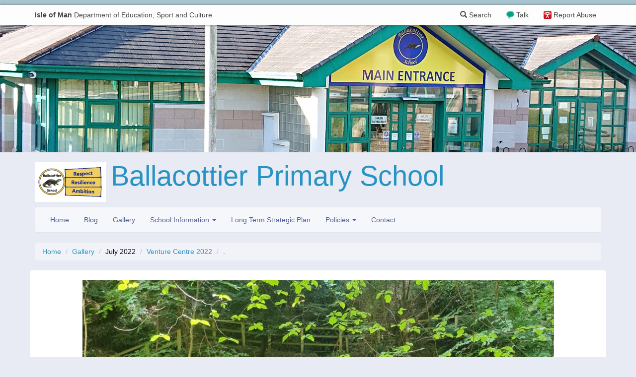

--- FILE ---
content_type: text/html; charset=UTF-8
request_url: https://ballacottier.sch.im/gallery/albums/view/id/74/786/
body_size: 5993
content:

<!DOCTYPE html>
<html lang="en">
<head>
    <meta charset="utf-8">
    <!-- By Quesmedia. Find out more at https://www.quesmedia.com -->
    <meta id="metaViewport" name="viewport" content="width=device-width,user-scalable=no,initial-scale=1.0">
    <script>
    if (450 > Math.max(document.documentElement.clientWidth, window.innerWidth || 0)) {
        document.getElementById('metaViewport').setAttribute('content','width=450,user-scalable=no');
    }
    </script>
    <meta http-equiv="X-UA-Compatible" content="IE=edge">
    <meta http-equiv="Content-Type" content="text/html; charset=UTF-8" >
    <meta name="og:title" content="." >
    <meta name="og:url" content="https://ballacottier.sch.im/gallery/albums/view/id/74/786/" >
    <meta name="og:description" content="" >
    <meta name="og:image" content="https://ballacottier.sch.im/site/uploads/gallery_images/786/image/ee8274e3_23c4_4926_a42d_25a6edcb838d.jpeg" >
    <meta name="article:published_time" content="2022-07-13T16:19:26+01:00" >
    <meta name="article:modified_time" content="2023-05-31T03:56:25+01:00" >
    <meta name="robots" content="index,follow" >
    <title>.</title>
    <link href="https://ballacottier.sch.im/gallery/albums/view/id/74/786/" rel="canonical" >
    <link href="/default/dependencies/bootstrap-3.3.7-dist/css/bootstrap.min.css" media="" rel="stylesheet" type="text/css" >
    <link href="/site/uploads/_csscache/574421eaa3f04b6f389cf0b93c1eecff.css" media="" rel="stylesheet" type="text/css" >
    <link href="/default/dependencies/bootstrap-3.3.7-processor/carousel.css" media="" rel="stylesheet" type="text/css" >
    <link href="/default/dependencies/bootstrap-3.3.7-processor/modal-backdrop.css" media="" rel="stylesheet" type="text/css" >
    <link href="/default/dependencies/bootstrap-3.3.7-processor/navbar-inverse.css" media="" rel="stylesheet" type="text/css" >
    <link href="/default/dependencies/bootstrap-3.3.7-processor/qm-no-process.css" media="" rel="stylesheet" type="text/css" >
    <link href="/default/dependencies/bootstrap-3.3.7-processor/qm-no-process-layout.css" media="" rel="stylesheet" type="text/css" >
    <link href="/default/dependencies/font-awesome-4.6.3/css/font-awesome.min.css" media="" rel="stylesheet" type="text/css" >
    <link href="/default/dependencies/bootstrap-3.3.7-processor/qm-no-process-sch-header.css?m=7" media="" rel="stylesheet" type="text/css" >

<script type="text/javascript" charset="utf-8">
    document.documentElement.className = "js";
    if((window.devicePixelRatio===undefined?1:window.devicePixelRatio)>1) {
      document.cookie='HTTP_IS_RETINA=1;path=/';
    } else {
      document.cookie='HTTP_IS_RETINA=0;path=/';
    }
</script>
    <!--[if lt IE 9]>
        <script src="/default/dependencies/html5shiv.js"></script>
    <![endif]-->
</head>
<body class="gallery-images-view">
    <script>
  (function(i,s,o,g,r,a,m){i['GoogleAnalyticsObject']=r;i[r]=i[r]||function(){
  (i[r].q=i[r].q||[]).push(arguments)},i[r].l=1*new Date();a=s.createElement(o),
  m=s.getElementsByTagName(o)[0];a.async=1;a.src=g;m.parentNode.insertBefore(a,m)
  })(window,document,'script','https://www.google-analytics.com/analytics.js','ga');

  var dimensionValue = 'guest';
  ga('create', 'UA-15373172-5', 'auto');
  ga('set', 'dimension1', dimensionValue);
  ga('send', 'pageview');
  ga('create', 'UA-96993534-6','auto','tracker2');
  ga('tracker2.set', 'dimension1', dimensionValue);
  ga('tracker2.send', 'pageview');
</script>

    <span id="top"></span>


    
    <nav id="navbar-sch">
  <div class="container">
    <a href="https://www.sch.im" id="sch-globalheader-title" class="pull-left" title="Isle of Man Department of Education, Sport and Culture">
        <span class="visible-xs" aria-hidden="true"><strong>IOM</strong> DOESC</span>
        <span class="hidden-xs"><strong>Isle of Man</strong> Department of Education, Sport and Culture</span>
    </a>
    <a id="sch-globalheader-ceop" href="https://www.ceop.police.uk/safety-centre/" title="Your Advice and Help Centre">Report Abuse</a>
    <a id="sch-globalheader-talk" href="https://talk.islelisten.im/" title="Refer yourself or someone else for mental health support">Talk</a>
    <a id="sch-globalheader-searchlink" href="/search" data-remote="false"  data-toggle="modal" data-target="#siteSearchModal"><span class="glyphicon glyphicon-search" aria-hidden="true"></span> Search</a>
  </div>
</nav>    <style type="text/css">
  #qm-sites-global-banner {
    height: 0;
    width: 100%;
    background-repeat: no-repeat;
    -webkit-background-size: cover;
    -moz-background-size: cover;
    -o-background-size: cover;
    background-size: cover;
    background-position: center 25%;
    background-image: url(/site/uploads/user_settings/userSettings_theme_banner_image/DSC_0961.jpg.d/02810efc7aa26a49e9e1dc93c451e077/2200__f69189729a07569c3bd5d87aad7a9378.jpg);
    padding-top: 20%;
}
@media (-webkit-min-device-pixel-ratio: 2),
       (min-resolution: 192dpi) {
   #qm-sites-global-banner {
    background-image: url(/site/uploads/user_settings/userSettings_theme_banner_image/DSC_0961.jpg.d/02810efc7aa26a49e9e1dc93c451e077/4400__f69189729a07569c3bd5d87aad7a9378.jpg);
  }
}
@media (max-width: 960px) {
  #qm-sites-global-banner {
    padding-top: 192px;
  }
}
@media (min-width:550px) and (max-width:1100px) {
  #qm-sites-global-banner {
    background-image: url(/site/uploads/user_settings/userSettings_theme_banner_image/DSC_0961.jpg.d/02810efc7aa26a49e9e1dc93c451e077/1100__f69189729a07569c3bd5d87aad7a9378.jpg);
  }
}
@media (min-width:550px) and (max-width:1100px) and (-webkit-min-device-pixel-ratio: 2),
     (min-width:550px) and (max-width:1100px) and (min-resolution: 192dpi) {
   #qm-sites-global-banner {
    background-image: url(/site/uploads/user_settings/userSettings_theme_banner_image/DSC_0961.jpg.d/02810efc7aa26a49e9e1dc93c451e077/2200__f69189729a07569c3bd5d87aad7a9378.jpg);
  }
}
@media (max-width:550px){
  #qm-sites-global-banner {
    background-image: url(/site/uploads/user_settings/userSettings_theme_banner_image/DSC_0961.jpg.d/02810efc7aa26a49e9e1dc93c451e077/550__f69189729a07569c3bd5d87aad7a9378.jpg);
  }
}
@media (max-width:550px) and (-webkit-min-device-pixel-ratio: 2),
       (max-width:550px) and (min-resolution: 192dpi) {
   #qm-sites-global-banner {
    background-image: url(/site/uploads/user_settings/userSettings_theme_banner_image/DSC_0961.jpg.d/02810efc7aa26a49e9e1dc93c451e077/1100__f69189729a07569c3bd5d87aad7a9378.jpg);
  }
}
</style>
<div id="qm-sites-global-banner"></div>

  
    <div class="masthead-wrapper">
      <div class="container">
        <div class="masthead sites-logo-left">
  <div class="media">
  <div class="media-left media-middle">
    <a href="/">
      <img src="/site/uploads/user_settings/userSettings_theme_masthead_logo/Screenshot_2025_12_04_at_10_33_44.png.d/101be347097d7383e6e940eb199d6d11/160_80_f6ecc09576f11da851fa5fdedc31da48.png?m=1764844524" itemprop="image" alt="" width="143" height="80" >
    </a>
  </div><!-- .media-left -->
  <div class="media-body">
      <h3 class="sites-logo-title">
      <a href="/">Ballacottier Primary School      </a>
    </h3>
        </div><!-- .media-body -->
  </div><!-- .media -->
</div><!-- .masthead -->
      </div>
    </div>
    <div class="container">
        
        <nav id="menu-323518cf6f04b46507c6f3b732644eb5" class="navbar navbar-default sites-main-navbar" role="navigation">
  <div class="navbar-header">
    <button type="button" class="navbar-toggle" data-toggle="collapse" data-target="#menu-323518cf6f04b46507c6f3b732644eb5-collapse-1">
      <span class="sr-only">Toggle navigation</span>
      <span class="icon-bar"></span>
      <span class="icon-bar"></span>
      <span class="icon-bar"></span>
    </button>
    <a class="navbar-brand" data-toggle="collapse" data-target="#menu-323518cf6f04b46507c6f3b732644eb5-collapse-1">Main Menu</a>
  </div>
  <div class="collapse navbar-collapse" id="menu-323518cf6f04b46507c6f3b732644eb5-collapse-1">
    <ul class="nav navbar-nav">
      <li><a href="/" >Home</a></li>
              <li><a href="/blog/index/index/page/1" title="Blog">Blog</a></li>              <li><a href="/gallery/albums/index/page/1" title="Gallery">Gallery</a></li>              <li class="dropdown">
  <a href="#" class="dropdown-toggle" data-toggle="dropdown">School Information <b class="caret"></b></a>
  <ul class="dropdown-menu">
        <li>
    <a href="/pages/index/view/id/148/Accessibility" >
        Accessibility
    </a>
</li>
<li>
    <a href="/pages/index/view/id/122/Additional%20Needs" >
        Additional Needs
    </a>
</li>
<li>
    <a href="/pages/index/view/id/125/Allergies" >
        Allergies
    </a>
</li>
<li>
    <a href="/pages/index/view/id/121/Assessment" >
        Assessment
    </a>
</li>
<li>
    <a href="/pages/index/view/id/126/Asthma%20" >
        Asthma 
    </a>
</li>
<li>
    <a href="/pages/index/view/id/117/Attendance%20and%20Punctuality" >
        Attendance and Punctuality
    </a>
</li>
<li>
    <a href="/pages/index/view/id/140/Breakfast%20Club" >
        Breakfast Club
    </a>
</li>
<li>
    <a href="/pages/index/view/id/129/Bullying" >
        Bullying
    </a>
</li>
<li>
    <a href="/pages/index/view/id/113/Catchment%20Area%20" >
        Catchment Area 
    </a>
</li>
<li>
    <a href="/pages/index/view/id/131/Clubs" >
        Clubs
    </a>
</li>
<li>
    <a href="/pages/index/view/id/134/Communication" >
        Communication
    </a>
</li>
<li>
    <a href="/pages/index/view/id/138/Complaints%20Procedure" >
        Complaints Procedure
    </a>
</li>
<li>
    <a href="/pages/index/view/id/139/Cycling%20to%20School" >
        Cycling to School
    </a>
</li>
<li>
    <a href="/pages/index/view/id/40/E-Safety" >
        E-Safety
    </a>
</li>
<li>
    <a href="/pages/index/view/id/92/Governing%20Body" >
        Governing Body
    </a>
</li>
<li>
    <a href="/pages/index/view/id/147/Head%20Lice" >
        Head Lice
    </a>
</li>
<li>
    <a href="/pages/index/view/id/118/Holidays%20During%20Term%20Time" >
        Holidays During Term Time
    </a>
</li>
<li>
    <a href="/pages/index/view/id/137/Home%20Learning" >
        Home Learning
    </a>
</li>
<li>
    <a href="/pages/index/view/id/124/Illness" >
        Illness
    </a>
</li>
<li>
    <a href="/pages/index/view/id/115/Key%20Stages" >
        Key Stages
    </a>
</li>
<li>
    <a href="/pages/index/view/id/127/Meal%20Times" >
        Meal Times
    </a>
</li>
<li>
    <a href="/pages/index/view/id/135/Parents%20Helping%20in%20School" >
        Parents Helping in School
    </a>
</li>
<li>
    <a href="/pages/index/view/id/136/Partnership%20With%20Parents%20" >
        Partnership With Parents 
    </a>
</li>
<li>
    <a href="/pages/index/view/id/28/Performance%20Data" >
        Performance Data
    </a>
</li>
<li>
    <a href="/pages/index/view/id/155/PSHE%20and%20RSE" >
        PSHE and RSE
    </a>
</li>
<li>
    <a href="/pages/index/view/id/120/Reporting%20to%20Parents" >
        Reporting to Parents
    </a>
</li>
<li>
    <a href="/pages/index/view/id/145/Safeguarding%20Information" >
        Safeguarding Information
    </a>
</li>
<li>
    <a href="/pages/index/view/id/77/School%20History%20and%20Building" >
        School History and Building
    </a>
</li>
<li>
    <a href="/pages/index/view/id/119/School%20Uniform" >
        School Uniform
    </a>
</li>
<li>
    <a href="/pages/index/view/id/114/School%20Vision%20and%20Core%20Values" >
        School Vision and Core Values
    </a>
</li>
<li>
    <a href="/pages/index/view/id/130/Security" >
        Security
    </a>
</li>
<li>
    <a href="/pages/index/view/id/27/Staff" >
        Staff
    </a>
</li>
<li>
    <a href="/pages/index/view/id/116/The%20School%20Day" >
        The School Day
    </a>
</li>
<li>
    <a href="/pages/index/view/id/133/Transition%20to%20High%20School" >
        Transition to High School
    </a>
</li>
<li>
    <a href="/pages/index/view/id/132/Trips" >
        Trips
    </a>
</li>
<li>
    <a href="/pages/index/view/id/123/Welfare%20at%20School%20" >
        Welfare at School 
    </a>
</li>
  </ul>
</li>
<li>
    <a href="/pages/index/view/id/157/Long%20Term%20Strategic%20Plan" >
        Long Term Strategic Plan
    </a>
</li>
<li class="dropdown">
  <a href="#" class="dropdown-toggle" data-toggle="dropdown">Policies <b class="caret"></b></a>
  <ul class="dropdown-menu">
        <li>
    <a href="/pages/index/view/id/75/School%20Policies" >
        School Policies
    </a>
</li>
  </ul>
</li>
              <li><a href="/contact/" title="Contact">Contact</a></li>      
      
        </ul>
      </li>
    </ul>
    <ul id="menu-323518cf6f04b46507c6f3b732644eb5-top-link" class="nav navbar-nav navbar-right sites-navbar-top-link">
      <li><a href="#top">Back to the top <span class="glyphicon glyphicon-arrow-up"></span></a></li>
    </ul>
  </div>
</nav>
        
    </div><!-- .container -->

  <div class="container">
    <ul class="breadcrumb">
        <li><a href="/" title="Go to the home page">Home</a></li>
          <li><a href="/gallery/albums/index/page/1">Gallery</a></li>
      <li>July 2022</li>
  <li><a href="/gallery/albums/view/id/74/Venture%20Centre%202022">Venture Centre 2022</a></li>
    <li class="active">.</li>

    </ul>
  </div>

<div class="content-item">
  <div class="container">
    <div class="sites-page">
      <article>
                <div class="center-image">
          <img src="/site/uploads/gallery_images/786/image/ee8274e3_23c4_4926_a42d_25a6edcb838d.jpeg.d/e64dc122f462449f95bd3737cca61578/1170_950_04a8e610e570f65262faf1f976728882.jpeg?m=1657729299" class="img-responsive" itemprop="image" alt="" width="949" height="950" >
        </div>
                <div class="row">
          <div class="col-lg-8 col-md-10 col-lg-push-2 col-md-push-1">
            <div class="page-header">
              <h1>.</h1>
              <p class="text-muted"><time  datetime="2022-07-13T16:19:26+01:00" pubdate="pubdate">Published Wednesday 13 July 2022</time></p>
                          </div><!-- .page-header -->
            <p>
</p>                      </div>
        </div>
      </article>
    </div>

    <ul class="pager">
          <li class="previous">
                  <a href="/gallery/albums/view/id/74/785/" title=".">&larr; Previous Image
            <br>
            .          </a>
              </li>
              <li class="next">
              <a href="/gallery/albums/view/id/74/787/" title=".">Next Image &rarr;
          <br>
          .        </a>
            </li>
        </ul>

  <div class="panel panel-default">
    <div class="panel-heading">
      <p class="panel-title">Images in <strong>Venture Centre 2022</strong>:</p>
    </div>
    <div class="panel-body">
    <ul class="imageset clearfix">
              <li >
          <a title="." href="/gallery/albums/view/id/74/784/">
                        <img src="/site/uploads/gallery_images/784/image/124af6a7_4d5f_46d3_8d3a_90014e7ef517.jpeg.d/e23d557e2994bc0aa5ca1caf931291f7/100_100_c782557c8e178a7b274a7379d16ea3c2.jpeg?m=1657729256" itemprop="image" alt="" width="100" height="100" >
          </a>
        </li>
              <li >
          <a title="." href="/gallery/albums/view/id/74/785/">
                        <img src="/site/uploads/gallery_images/785/image/eecbfec2_44aa_47de_b419_a911de0f0f0e.jpeg.d/bd204a797ba13f80c4153c75ff9b4284/100_100_89736bf2f9c90792176440584383499f.jpeg?m=1657729256" itemprop="image" alt="" width="100" height="100" >
          </a>
        </li>
              <li class="active">
          <a title="." href="/gallery/albums/view/id/74/786/">
                        <img src="/site/uploads/gallery_images/786/image/ee8274e3_23c4_4926_a42d_25a6edcb838d.jpeg.d/e64dc122f462449f95bd3737cca61578/100_100_0b0dd4f3e018a4306566440d68587861.jpeg?m=1657729256" itemprop="image" alt="" width="100" height="100" >
          </a>
        </li>
              <li >
          <a title="." href="/gallery/albums/view/id/74/787/">
                        <img src="/site/uploads/gallery_images/787/image/e35feef0_0367_4a32_bb4f_9f76dfc4973f.jpeg.d/574d66bceec4d924bf691e69656c6502/100_100_8a14cdad43f9d884bfb33d1ae89b3391.jpeg?m=1657729256" itemprop="image" alt="" width="100" height="100" >
          </a>
        </li>
              <li >
          <a title="." href="/gallery/albums/view/id/74/788/">
                        <img src="/site/uploads/gallery_images/788/image/d9794a50_f887_4fef_885a_f1c2c13ec374.jpeg.d/5d0c281703cda01cc94ce7816d482e95/100_100_1d9a0a621a2ed528878f558fe8928703.jpeg?m=1657729256" itemprop="image" alt="" width="100" height="100" >
          </a>
        </li>
              <li >
          <a title="." href="/gallery/albums/view/id/74/789/">
                        <img src="/site/uploads/gallery_images/789/image/d75fa1db_93ee_436f_8f16_5cc9d2e08279.jpeg.d/fc4aabe2771bf676b3233f9a1dd553e9/100_100_dfc83b2adbea11d378a4802fc0a95aa4.jpeg?m=1657729257" itemprop="image" alt="" width="100" height="100" >
          </a>
        </li>
              <li >
          <a title="." href="/gallery/albums/view/id/74/791/">
                        <img src="/site/uploads/gallery_images/791/image/c64ac006_895a_4899_b28d_16ad7aeb93a6.jpeg.d/23881d2e1c8658c210c27e5a4fb8d231/100_100_ba850dffdf80c0c559e43c2370429ffa.jpeg?m=1657729257" itemprop="image" alt="" width="100" height="100" >
          </a>
        </li>
              <li >
          <a title="." href="/gallery/albums/view/id/74/792/">
                        <img src="/site/uploads/gallery_images/792/image/c2d42193_2da9_4dcd_8847_2b541d269042.jpeg.d/08e4b89c16c411247df83c6c87e9f633/100_100_5e7f078c36834ebc81aa98959af68b53.jpeg?m=1657729257" itemprop="image" alt="" width="100" height="100" >
          </a>
        </li>
              <li >
          <a title="." href="/gallery/albums/view/id/74/793/">
                        <img src="/site/uploads/gallery_images/793/image/c0db29b6_089a_4376_a2d4_045e2cf241e9.jpeg.d/c5514b84113e77ee1920e70cd584bbac/100_100_0a192b9d5cd93387f201e839faaf13b9.jpeg?m=1657729257" itemprop="image" alt="" width="100" height="100" >
          </a>
        </li>
              <li >
          <a title="." href="/gallery/albums/view/id/74/794/">
                          <span class="badge">&plus; 145 more</span>
                        <img src="/site/uploads/gallery_images/794/image/b59a17b8_68f7_45ea_8d6a_72b75a349ec8.jpeg.d/a2814b0dc9bd5f4ba2af066e9024f9a8/100_100_b95e7b1d2ccd1a5e4a17f10543decd2d.jpeg?m=1657729257" itemprop="image" alt="" width="100" height="100" >
          </a>
        </li>
            </ul>
      </div>
    </div>

  </div>
</div>
    <div class="sites-main-footer">
      <div class="container">
        <div class="row">
          <div class="col-sm-6">
            
<h3>Contact Details
<small><a href="/contact/" >more information</a></small>
</h3>
<address>
<strong>Tel:</strong> 01624612558<br>
<strong>Email:</strong> <a href="&#109;&#x61;&#105;&#x6c;&#116;&#x6f;&#58;&#x42;&#97;&#x6c;&#108;&#x61;&#99;&#x6f;&#116;&#x74;&#105;&#x65;&#114;&#x45;&#110;&#x71;&#117;&#x69;&#114;&#x69;&#101;&#x73;&#64;&#x73;&#99;&#x68;&#46;&#x69;&#109;">&#x42;&#97;&#x6c;&#108;&#x61;&#99;&#x6f;&#116;&#x74;&#105;&#x65;&#114;&#x45;&#110;&#x71;&#117;&#x69;&#114;&#x69;&#101;&#x73;&#64;&#x73;&#99;&#x68;&#46;&#x69;&#109;</a><br>
<strong>Address:<br /></strong> <p>
Ballacottier Primary School
<br>
Clybane Road
<br>
Farmhill
<br>
Braddan
<br>
IM2 2ST</p>
<br>
</address>          </div>
          <div class="col-sm-6">
                      </div>
        </div>
      </div>
    </div>

    <div class="sites-sub-footer">
      <div class="container">
                  <p class="text-center">
            <small>
                          <a href="/search" data-remote="false" data-toggle="modal" data-target="#siteSearchModal" title="Can't find what you're looking for, try a search">Search this site</a>
              |
                            <a href="/privacy-policy" title="View our Privacy Notice">Privacy Notice</a>
                              | <a href="https://desc.gov.im/corporate/corporate/policies/">DESC Policies <i class="fa fa-external-link" aria-hidden="true"></i></a>                          </small>
          </p>
          <div id="quesmedia-tag">
            <p>Powered by <a href="https://www.quesmedia.com">Ques<span>media</span> <em>Sites</em></a></p>
          </div>
      </div>
    </div>
    <!-- Site Search Modal -->
<div class="modal fade" id="siteSearchModal" tabindex="-1" role="dialog" aria-labelledby="siteSearchModalLabel">
    <div class="modal-dialog" role="document">
        <div class="modal-content">
            <div class="modal-header">
                <button type="button" class="close" data-dismiss="modal" aria-label="Close"><span aria-hidden="true">&times;</span></button>
                <h4 class="modal-title">Search the site&hellip;</h4>
            </div>
            <div class="modal-body">
                <div class="sites-narrow-block">
  <form class="form" action="/search">
      <div class="form-group">
          <label for="search" class="sr-only">Enter your search query</label>
          <div class="input-group">
              <input type="text" class="form-control" name="q" placeholder="Looking for something, try a search" value="">
              <span class="input-group-btn">
                  <button type="submit" class="btn btn-primary">Search the site</button>
              </span>
          </div>
      </div>
  </form>
</div>            </div>
        </div>
    </div>
</div>
    <script type="text/javascript" src="/default/dependencies/jquery-1.11.3/jquery.min.js"></script>
    <script type="text/javascript" src="/default/dependencies/bootstrap-3.3.7-dist/js/bootstrap.min.js"></script>
    <script type="text/javascript" src="/default/js/main.min.js?m=3"></script>
    <script type="text/javascript">
        //<!--
            $('#menu-323518cf6f04b46507c6f3b732644eb5').qmPinNavbarToBottomOnScroll();
    $('#menu-323518cf6f04b46507c6f3b732644eb5-top-link a[href=#top]').qmSmoothScroll().on('click',function(event){
    $('#menu-323518cf6f04b46507c6f3b732644eb5').removeClass('navbar-fixed-bottom');
    $('#menu-323518cf6f04b46507c6f3b732644eb5-collapse-1').removeClass('in');
});        //-->
    </script>
    <script type="text/javascript">
        //<!--
        $(document).ready(function() {
    $('#siteSearchModal').on('shown.bs.modal', function () {
      $(this).find('input:text:visible:first').select();
    })
});
        //-->
    </script></body>
</html>

--- FILE ---
content_type: text/css
request_url: https://ballacottier.sch.im/site/uploads/_csscache/574421eaa3f04b6f389cf0b93c1eecff.css
body_size: 4123
content:
/*
Colour processing
options.invert = 0
options.invertColourCompress = 0.31
options.invertGradients = 1
options.invertBoxShadows = 0
options.blendBoxShadows = 0
options.saturationBias = 0
options.blendMode = 2
options.colours[] = #294194
options.colours[] = #256a84

cssProcess[] = "/default/dependencies/bootstrap-3.3.7-processor/btn-default.css"
cssProcess[] = "/default/dependencies/bootstrap-3.3.7-processor/label-default.css"
cssProcess[] = "/default/dependencies/bootstrap-3.3.7-processor/thumbnail.css"
cssProcess[] = "/default/dependencies/bootstrap-3.3.7-processor/qm-process.css"
cssProcess[] = "/default/dependencies/bootstrap-3.3.7-processor/panel-default.css"
cssProcess[] = "/default/dependencies/bootstrap-3.3.7-processor/qm-process-background0.css"
cssProcess[] = "/default/dependencies/bootstrap-3.3.7-processor/qm-process-intro-wrapper3.css"
cssProcess[] = "/default/dependencies/bootstrap-3.3.7-processor/list-group.css"
cssProcess[] = "/default/dependencies/bootstrap-3.3.7-processor/dropdown.css"
cssProcess[] = "/default/dependencies/bootstrap-3.3.7-processor/qm-process-top-border1.css"
cssProcess[] = "/default/dependencies/bootstrap-3.3.7-processor/qm-process-background1.css"
cssProcess[] = "/default/dependencies/bootstrap-3.3.7-processor/btn-primary.css"
cssProcess[] = "/default/dependencies/bootstrap-3.3.7-processor/qm-process-intro-wrapper4.css"
cssProcess[] = "/default/dependencies/bootstrap-3.3.7-processor/qm-process-intro-wrapper0.css"
cssProcess[] = "/default/dependencies/bootstrap-3.3.7-processor/qm-process-intro-wrapper1.css"
cssProcess[] = "/default/dependencies/bootstrap-3.3.7-processor/breadcrumb.css"
cssProcess[] = "/default/dependencies/bootstrap-3.3.7-processor/label-primary.css"
cssProcess[] = "/default/dependencies/bootstrap-3.3.7-processor/pagination.css"
cssProcess[] = "/default/dependencies/bootstrap-3.3.7-processor/qm-process-top-border3.css"
cssProcess[] = "/default/dependencies/bootstrap-3.3.7-processor/qm-process-top-border0.css"
cssProcess[] = "/default/dependencies/bootstrap-3.3.7-processor/a.css"
cssProcess[] = "/default/dependencies/bootstrap-3.3.7-processor/navbar.css"
cssProcess[] = "/default/dependencies/bootstrap-3.3.7-processor/popover.css"
cssProcess[] = "/default/dependencies/bootstrap-3.3.7-processor/primary.css"
cssProcess[] = "/default/dependencies/bootstrap-3.3.7-processor/tooltip.css"
cssProcess[] = "/default/dependencies/bootstrap-3.3.7-processor/qm-process-intro-wrapper2.css"
cssProcess[] = "/default/dependencies/bootstrap-3.3.7-processor/table.css"
cssProcess[] = "/default/dependencies/bootstrap-3.3.7-processor/panel-primary.css"
cssProcess[] = "/default/dependencies/bootstrap-3.3.7-processor/nav.css"
cssProcess[] = "/default/dependencies/bootstrap-3.3.7-processor/nav-tabs.css"
cssProcess[] = "/default/dependencies/bootstrap-3.3.7-processor/qm-process-top-border2.css"
cssProcess[] = "/default/dependencies/bootstrap-3.3.7-processor/well.css"
cssProcess[] = "/default/dependencies/bootstrap-3.3.7-processor/form.css"
cssProcess[] = "/default/dependencies/bootstrap-3.3.7-processor/modal.css"
cssProcess[] = "/default/dependencies/bootstrap-3.3.7-processor/jumbotron.css"
cssProcess[] = "/default/dependencies/bootstrap-3.3.7-processor/qm-process-background2.css"
cssProcess[] = "/default/dependencies/bootstrap-3.3.7-processor/progress.css"

*/
.btn:hover, .btn:focus, .btn.focus { color: #233a43; } .btn:active, .btn.active { -webkit-box-shadow: inset 0 3px 5px rgba(0, 0, 0, .125); box-shadow: inset 0 3px 5px rgba(0, 0, 0, .125); } .btn-default { color: #233a43; background-color: #ffffff; border-color: #bed2da; } .btn-default:focus, .btn-default.focus { color: #233a43; background-color: #dfe9ed; border-color: #6c9bac; } .btn-default:hover { color: #233a43; background-color: #dfe9ed; border-color: #96b7c4; } .btn-default:active, .btn-default.active, .open > .dropdown-toggle.btn-default { color: #233a43; background-color: #dfe9ed; border-color: #96b7c4; } .btn-default:active:hover, .btn-default.active:hover, .open > .dropdown-toggle.btn-default:hover, .btn-default:active:focus, .btn-default.active:focus, .open > .dropdown-toggle.btn-default:focus, .btn-default:active.focus, .btn-default.active.focus, .open > .dropdown-toggle.btn-default.focus { color: #233a43; background-color: #c8d9e0; border-color: #6c9bac; } .btn-default.disabled:hover, .btn-default[disabled]:hover, fieldset[disabled] .btn-default:hover, .btn-default.disabled:focus, .btn-default[disabled]:focus, fieldset[disabled] .btn-default:focus, .btn-default.disabled.focus, .btn-default[disabled].focus, fieldset[disabled] .btn-default.focus { background-color: #ffffff; border-color: #bed2da; } .btn-default .badge { color: #ffffff; background-color: #233a43; }.label { color: #ffffff; } a.label:hover, a.label:focus { color: #ffffff; } .label-default { background-color: #4f619f; } .label-default[href]:hover, .label-default[href]:focus { background-color: #3f4d7d; }.thumbnail { background-color: #ffffff; border-color: #d4e1e6; } a.thumbnail:hover, a.thumbnail:focus, a.thumbnail.active { border-color: #2793c3; } .thumbnail .caption { color: #233a43; }.sites-page { background-color: #ffffff; } .sites-main-footer { color: #0f1425; background-color: #eef0f6; } #copyright { color: #7786bb; } .sites-sub-footer { color: #7786bb; } .carousel .carousel-inner>.item a>.img-thumbnail { border-color: #d2d7e8; } .sites-callout { border-left-color: #e8ebf4; } .sites-callout-humdrum { background-color: #f6f7fa; border-color: #dfe3ef; } .sites-callout-humdrum h4, .sites-callout-humdrum h3, .sites-callout-humdrum h2 { color: #222944; } .sites-col-break.sites-col-break-visible { background-color: rgba(0,0,0,0.05); } .label.sites-label-default { color: #090d19; background-color: #f8f9fc; -webkit-box-shadow:0 0 3px rgba(0,0,0,0.2); -moz-box-shadow:0 0 3px rgba(0,0,0,0.2); box-shadow:0 0 3px rgba(0,0,0,0.2); } .list-group-item.sites-list-group-heading { background-color: #eef0f6; } ul.imageset>li.active>a { border-color: rgba(0,0,0,0.2); background-color: #ffffff; background-color: rgba(255,255,255,0.5) } ul.imageset>li>a:hover, ul.imageset>li>a:focus { border-color: rgba(0,0,0,0.3); } #logo > small { color: #000000; } .newsticker>.newsticker-item>a:focus { outline: 0; } .newsticker>.newsticker-item>a { color: #445388; } .newsticker>.newsticker-item strong { color: #000000; } .alert-info { color: #296397; background-color: #d5edfb; border-color: #b6e9f7; } .alert-info hr { border-top-color: #9de2f5; } .alert-info .alert-link { color: #244369; } .text-info { color: #296397; } a.text-info:hover, a.text-info:focus { color: #244369; } .bg-info { background-color: #d5edfb; } a.bg-info:hover, a.bg-info:focus { background-color: #a7daf6; } .table > thead > tr > td.info, .table > tbody > tr > td.info, .table > tfoot > tr > td.info, .table > thead > tr > th.info, .table > tbody > tr > th.info, .table > tfoot > tr > th.info, .table > thead > tr.info > td, .table > tbody > tr.info > td, .table > tfoot > tr.info > td, .table > thead > tr.info > th, .table > tbody > tr.info > th, .table > tfoot > tr.info > th { background-color: #d5edfb; } .table-hover > tbody > tr > td.info:hover, .table-hover > tbody > tr > th.info:hover, .table-hover > tbody > tr.info:hover > td, .table-hover > tbody > tr:hover > .info, .table-hover > tbody > tr.info:hover > th { background-color: #bfe4f8; } .list-group-item-info { color: #296397; background-color: #d5edfb; } a.list-group-item-info, button.list-group-item-info { color: #296397; } a.list-group-item-info:hover, button.list-group-item-info:hover, a.list-group-item-info:focus, button.list-group-item-info:focus { color: #296397; background-color: #bfe4f8; } a.list-group-item-info.active, button.list-group-item-info.active, a.list-group-item-info.active:hover, button.list-group-item-info.active:hover, a.list-group-item-info.active:focus, button.list-group-item-info.active:focus { color: #ffffff; background-color: #296397; border-color: #296397; } .panel-info { border-color: #b6e9f7; } .panel-info > .panel-heading { color: #296397; background-color: #d5edfb; border-color: #b6e9f7; } .panel-info > .panel-heading + .panel-collapse > .panel-body { border-top-color: #b6e9f7; } .panel-info > .panel-heading .badge { color: #d5edfb; background-color: #296397; } .panel-info > .panel-footer + .panel-collapse > .panel-body { border-bottom-color: #b6e9f7; } .progress-bar-info { background-color: #4cc2ed; } .progress-striped .progress-bar-info { background-image: -webkit-linear-gradient(-45deg, rgba(255, 255, 255, .15) 25%, transparent 25%, transparent 50%, rgba(255, 255, 255, .15) 50%, rgba(255, 255, 255, .15) 75%, transparent 75%, transparent); background-image: -o-linear-gradient(-45deg, rgba(255, 255, 255, .15) 25%, transparent 25%, transparent 50%, rgba(255, 255, 255, .15) 50%, rgba(255, 255, 255, .15) 75%, transparent 75%, transparent); background-image: linear-gradient(-45deg, rgba(255, 255, 255, .15) 25%, transparent 25%, transparent 50%, rgba(255, 255, 255, .15) 50%, rgba(255, 255, 255, .15) 75%, transparent 75%, transparent); } .label-info { background-color: #4cc2ed; } .label-info[href]:hover, .label-info[href]:focus { background-color: #1eb2e8; } .help-block { color: #4d5e99; } .btn-info { color: #ffffff; background-color: #4cc2ed; border-color: #35baeb; } .btn-info:focus, .btn-info.focus { color: #ffffff; background-color: #1eb2e8; border-color: #22587e; } .btn-info:hover { color: #ffffff; background-color: #1eb2e8; border-color: #1e91c4; } .btn-info:active, .btn-info.active, .open > .dropdown-toggle.btn-info { color: #ffffff; background-color: #1eb2e8; border-color: #1e91c4; } .btn-info:active:hover, .btn-info.active:hover, .open > .dropdown-toggle.btn-info:hover, .btn-info:active:focus, .btn-info.active:focus, .open > .dropdown-toggle.btn-info:focus, .btn-info:active.focus, .btn-info.active.focus, .open > .dropdown-toggle.btn-info.focus { color: #ffffff; background-color: #1e91c4; border-color: #22587e; } .btn-info.disabled:hover, .btn-info[disabled]:hover, fieldset[disabled] .btn-info:hover, .btn-info.disabled:focus, .btn-info[disabled]:focus, fieldset[disabled] .btn-info:focus, .btn-info.disabled.focus, .btn-info[disabled].focus, fieldset[disabled] .btn-info.focus { background-color: #4cc2ed; border-color: #35baeb; } .btn-info .badge { color: #4cc2ed; background-color: #ffffff; } .btn-link { color: #2377c7; } .btn-link:hover, .btn-link:focus { color: #24497b; } .btn-link[disabled]:hover, fieldset[disabled] .btn-link:hover, .btn-link[disabled]:focus, fieldset[disabled] .btn-link:focus { color: #4f619f; } .sites-callout-info { background-color: #eef4fa; border-color: #b6e9f7; } .sites-callout-info h4, .sites-callout-info h3, .sites-callout-info h2 { color: #296da5; }.panel { background-color: #ffffff; color: #0f1f25; -webkit-box-shadow: 0 1px 1px rgba(0, 0, 0, .05); box-shadow: 0 1px 1px rgba(0, 0, 0, .05); } .panel-footer { color: #0f1f25; background-color: #f2f6f8; border-top-color: #d4e1e6; } .panel > .panel-body + .table, .panel > .panel-body + .table-responsive, .panel > .table + .panel-body, .panel > .table-responsive + .panel-body { border-top-color: #d4e1e6; } .panel-group .panel-heading + .panel-collapse > .panel-body, .panel-group .panel-heading + .panel-collapse > .list-group { border-top-color: #d4e1e6; } .panel-group .panel-footer + .panel-collapse .panel-body { border-bottom-color: #d4e1e6; } .panel-default { border-color: #d4e1e6; } .panel-default > .panel-heading { color: #233a43; background-color: #f2f6f8; border-color: #d4e1e6; } .panel-default > .panel-heading + .panel-collapse > .panel-body { border-top-color: #d4e1e6; } .panel-default > .panel-heading .badge { color: #f2f6f8; background-color: #233a43; } .panel-default > .panel-footer + .panel-collapse > .panel-body { border-bottom-color: #d4e1e6; }body { color: #090d19; background-color: #ffffff; } .sites-page { color: #090d19; } .sites-homepage-intro-wrapper .sites-page { color: inherit; } .h1 .small, .h1 small, .h2 .small, .h2 small, .h3 .small, .h3 small, .h4 .small, .h4 small, .h5 .small, .h5 small, .h6 .small, .h6 small, h1 .small, h1 small, h2 .small, h2 small, h3 .small, h3 small, h4 .small, h4 small, h5 .small, h5 small, h6 .small, h6 small, .text-muted{ color: #2d385b; }.sites-homepage-intro-wrapper { color: #091519; background-color: #ecf2f4; }.list-group-item { background-color: #ffffff; border-color: #d2d7e8; } a.list-group-item, button.list-group-item { color: #394571; } a.list-group-item .list-group-item-heading, button.list-group-item .list-group-item-heading { color: #222944; } a.list-group-item:hover, button.list-group-item:hover, a.list-group-item:focus, button.list-group-item:focus { color: #394571; background-color: #f2f3f8; } .list-group-item.disabled, .list-group-item.disabled:hover, .list-group-item.disabled:focus { color: #4f619f; background-color: #e8ebf4; } .list-group-item.disabled .list-group-item-text, .list-group-item.disabled:hover .list-group-item-text, .list-group-item.disabled:focus .list-group-item-text { color: #4f619f; } .list-group-item.active, .list-group-item.active:hover, .list-group-item.active:focus { color: #ffffff; background-color: #2377c7; border-color: #2377c7; } .list-group-item.active .list-group-item-text, .list-group-item.active:hover .list-group-item-text, .list-group-item.active:focus .list-group-item-text { color: #c0ddf6; } .list-group-item.active > .badge, .nav-pills > .active > a > .badge { color: #2377c7; background-color: #ffffff; }.dropdown-menu { background-color: #ffffff; border-color: #bed2da; border-color: rgba(0, 0, 0, .15); -webkit-box-shadow: 0 6px 12px rgba(0, 0, 0, .175); box-shadow: 0 6px 12px rgba(0, 0, 0, .175); } .dropdown-menu .divider { background-color: #dee8ec; } .dropdown-menu > li > a { color: #233a43; } .dropdown-menu > li > a:hover, .dropdown-menu > li > a:focus { color: #182c34; background-color: #f2f6f8; } .dropdown-menu > .active > a, .dropdown-menu > .active > a:hover, .dropdown-menu > .active > a:focus { color: #ffffff; background-color: #2793c3; } .dropdown-menu > .disabled > a, .dropdown-menu > .disabled > a:hover, .dropdown-menu > .disabled > a:focus { color: #568698; } .dropdown-header { color: #568698; }body { border-top-color: #2d385b!important; }body { color: #091519; background-color: #f5f8f9; } .sites-page { color: #091519; } .sites-homepage-intro-wrapper .sites-page { color: inherit; } .h1 .small, .h1 small, .h2 .small, .h2 small, .h3 .small, .h3 small, .h4 .small, .h4 small, .h5 .small, .h5 small, .h6 .small, .h6 small, h1 .small, h1 small, h2 .small, h2 small, h3 .small, h3 small, h4 .small, h4 small, h5 .small, h5 small, h6 .small, h6 small, .text-muted{ color: #314d57; }.btn-primary { color: #ffffff!important; background-color: #2377c7; border-color: #2667ac; } .btn-primary:focus, .btn-primary.focus { color: #ffffff!important; background-color: #265892; border-color: #14223e; } .btn-primary:hover { color: #ffffff!important; background-color: #265892; border-color: #234471; } .btn-primary:active, .btn-primary.active, .open > .dropdown-toggle.btn-primary { color: #ffffff!important; background-color: #265892; border-color: #234471; } .btn-primary:active:hover, .btn-primary.active:hover, .open > .dropdown-toggle.btn-primary:hover, .btn-primary:active:focus, .btn-primary.active:focus, .open > .dropdown-toggle.btn-primary:focus, .btn-primary:active.focus, .btn-primary.active.focus, .open > .dropdown-toggle.btn-primary.focus { color: #ffffff!important; background-color: #234471; border-color: #14223e; } .btn-primary:active, .btn-primary.active, .open > .dropdown-toggle.btn-primary { background-image: none; } .btn-primary.disabled:hover, .btn-primary[disabled]:hover, fieldset[disabled] .btn-primary:hover, .btn-primary.disabled:focus, .btn-primary[disabled]:focus, fieldset[disabled] .btn-primary:focus, .btn-primary.disabled.focus, .btn-primary[disabled].focus, fieldset[disabled] .btn-primary.focus { background-color: #2377c7; border-color: #2667ac; } .btn-primary .badge { color: #2377c7; background-color: #ffffff; }.sites-homepage-intro-wrapper { color: #fefefe; background-color: #4a7382; }.sites-homepage-intro-wrapper { color: inherit; background-color: transparent; }.sites-homepage-intro-wrapper { color: #091519; background-color: #f9fbfb; }.breadcrumb { background-color: #f2f3f8; } .breadcrumb > li + li:before { color: #bbc3dd; } .breadcrumb > .active { color: #4f619f; }.label-primary { background-color: #2793c3; } .label-primary[href]:hover, .label-primary[href]:focus { background-color: #2a708e; }.pagination > li > a, .pagination > li > span { color: #2377c7; background-color: #ffffff; border-color: #d2d7e8; } .pagination > li > a:hover, .pagination > li > span:hover, .pagination > li > a:focus, .pagination > li > span:focus { color: #24497b; background-color: #e8ebf4; border-color: #d2d7e8; } .pagination > .active > a, .pagination > .active > span, .pagination > .active > a:hover, .pagination > .active > span:hover, .pagination > .active > a:focus, .pagination > .active > span:focus { color: #ffffff; background-color: #2377c7; border-color: #2377c7; } .pagination > .disabled > span, .pagination > .disabled > span:hover, .pagination > .disabled > span:focus, .pagination > .disabled > a, .pagination > .disabled > a:hover, .pagination > .disabled > a:focus { color: #4f619f; background-color: #ffffff; border-color: #d2d7e8; } .pager li > a, .pager li > span { background-color: #ffffff; border-color: #d2d7e8; } .pager li > a:hover, .pager li > a:focus { background-color: #e8ebf4; } .pager .disabled > a, .pager .disabled > a:hover, .pager .disabled > a:focus, .pager .disabled > span { color: #4f619f; background-color: #ffffff; }body { border-top-color: #e9f0f3!important; }body { border-top-color: #090d19!important; }a { color: #2793c3; } a:hover, a:focus { color: #285f77; }.navbar-collapse { -webkit-box-shadow: inset 0 1px 0 rgba(255, 255, 255, .1); box-shadow: inset 0 1px 0 rgba(255, 255, 255, .1); } .navbar-form { -webkit-box-shadow: inset 0 1px 0 rgba(255, 255, 255, .1), 0 1px 0 rgba(255, 255, 255, .1); box-shadow: inset 0 1px 0 rgba(255, 255, 255, .1), 0 1px 0 rgba(255, 255, 255, .1); } .navbar-default { background-color: #f6f7fa; border-color: #dfe3ef; } .navbar-default .navbar-brand { color: #4f619f; } .navbar-default .navbar-brand:hover, .navbar-default .navbar-brand:focus { color: #3f4d7d; } .navbar-default .navbar-text { color: #4f619f; } .navbar-default .navbar-nav > li > a { color: #4f619f; } .navbar-default .navbar-nav > li > a:hover, .navbar-default .navbar-nav > li > a:focus { color: #222944; } .navbar-default .navbar-nav > .active > a, .navbar-default .navbar-nav > .active > a:hover, .navbar-default .navbar-nav > .active > a:focus { color: #394571; background-color: #dfe3ef; } .navbar-default .navbar-nav > .disabled > a, .navbar-default .navbar-nav > .disabled > a:hover, .navbar-default .navbar-nav > .disabled > a:focus { color: #bbc3dd; } .navbar-default .navbar-toggle { border-color: #d2d7e8; } .navbar-default .navbar-toggle:hover, .navbar-default .navbar-toggle:focus { background-color: #d2d7e8; } .navbar-default .navbar-toggle .icon-bar { background-color: #6072b0; } .navbar-default .navbar-collapse, .navbar-default .navbar-form { border-color: #dfe3ef; } .navbar-default .navbar-nav > .open > a, .navbar-default .navbar-nav > .open > a:hover, .navbar-default .navbar-nav > .open > a:focus { color: #394571; background-color: #dfe3ef; } @media (max-width: 767px) { .navbar-default .navbar-nav .open .dropdown-menu > li > a { color: #4f619f; } .navbar-default .navbar-nav .open .dropdown-menu > li > a:hover, .navbar-default .navbar-nav .open .dropdown-menu > li > a:focus { color: #222944; } .navbar-default .navbar-nav .open .dropdown-menu > .active > a, .navbar-default .navbar-nav .open .dropdown-menu > .active > a:hover, .navbar-default .navbar-nav .open .dropdown-menu > .active > a:focus { color: #394571; background-color: #dfe3ef; } .navbar-default .navbar-nav .open .dropdown-menu > .disabled > a, .navbar-default .navbar-nav .open .dropdown-menu > .disabled > a:hover, .navbar-default .navbar-nav .open .dropdown-menu > .disabled > a:focus { color: #bbc3dd; } } .navbar-default .navbar-link { color: #4f619f; } .navbar-default .navbar-link:hover { color: #222944; } .navbar-default .btn-link { color: #4f619f; } .navbar-default .btn-link:hover, .navbar-default .btn-link:focus { color: #222944; } .navbar-default .btn-link[disabled]:hover, fieldset[disabled] .navbar-default .btn-link:hover, .navbar-default .btn-link[disabled]:focus, fieldset[disabled] .navbar-default .btn-link:focus { color: #bbc3dd; }.popover { background-color: #ffffff; border-color: #bed2da; border-color: rgba(0, 0, 0, .2); -webkit-box-shadow: 0 5px 10px rgba(0, 0, 0, .2); box-shadow: 0 5px 10px rgba(0, 0, 0, .2); } .popover-title { background-color: #f5f8f9; border-bottom-color: #e5eef1; } .popover.top > .arrow { border-top-color: #7da6b5; border-top-color: rgba(0, 0, 0, .25); } .popover.top > .arrow:after { border-top-color: #ffffff; } .popover.right > .arrow { border-right-color: #7da6b5; border-right-color: rgba(0, 0, 0, .25); } .popover.right > .arrow:after { border-right-color: #ffffff; } .popover.bottom > .arrow { border-bottom-color: #7da6b5; border-bottom-color: rgba(0, 0, 0, .25); } .popover.bottom > .arrow:after { border-bottom-color: #ffffff; } .popover.left > .arrow { border-left-color: #7da6b5; border-left-color: rgba(0, 0, 0, .25); } .popover.left > .arrow:after { border-left-color: #ffffff; }.text-primary { color: #2377c7; } a.text-primary:hover, a.text-primary:focus { color: #265892; } .bg-primary { color: #ffffff; background-color: #2377c7; } a.bg-primary:hover, a.bg-primary:focus { background-color: #265892; }.tooltip-inner { color: #ffffff; background-color: #000000; } .tooltip.top .tooltip-arrow { border-top-color: #000000; } .tooltip.top-left .tooltip-arrow { border-top-color: #000000; } .tooltip.top-right .tooltip-arrow { border-top-color: #000000; } .tooltip.right .tooltip-arrow { border-right-color: #000000; } .tooltip.left .tooltip-arrow { border-left-color: #000000; } .tooltip.bottom .tooltip-arrow { border-bottom-color: #000000; } .tooltip.bottom-left .tooltip-arrow { border-bottom-color: #000000; } .tooltip.bottom-right .tooltip-arrow { border-bottom-color: #000000; }.sites-homepage-intro-wrapper { color: #fbfbfd; background-color: #2d385b; }caption { color: #568698; } .table > thead > tr > th, .table > tbody > tr > th, .table > tfoot > tr > th, .table > thead > tr > td, .table > tbody > tr > td, .table > tfoot > tr > td { border-top-color: #d4e1e6; } .table > thead > tr > th { border-bottom-color: #d4e1e6; } .table > tbody + tbody { border-top-color: #d4e1e6; } .table .table { background-color: #ffffff; } .table-bordered { border-color: #d4e1e6; } .table-bordered > thead > tr > th, .table-bordered > tbody > tr > th, .table-bordered > tfoot > tr > th, .table-bordered > thead > tr > td, .table-bordered > tbody > tr > td, .table-bordered > tfoot > tr > td { border-color: #d4e1e6; } .table-striped > tbody > tr:nth-of-type(odd) { background-color: #f7fafb; } .table-hover > tbody > tr:hover { background-color: #f2f6f8; } .table > thead > tr > td.active, .table > tbody > tr > td.active, .table > tfoot > tr > td.active, .table > thead > tr > th.active, .table > tbody > tr > th.active, .table > tfoot > tr > th.active, .table > thead > tr.active > td, .table > tbody > tr.active > td, .table > tfoot > tr.active > td, .table > thead > tr.active > th, .table > tbody > tr.active > th, .table > tfoot > tr.active > th { background-color: #f2f6f8; } .table-hover > tbody > tr > td.active:hover, .table-hover > tbody > tr > th.active:hover, .table-hover > tbody > tr.active:hover > td, .table-hover > tbody > tr:hover > .active, .table-hover > tbody > tr.active:hover > th { background-color: #e2ebee; } @media screen and (max-width: 767px) { .table-responsive { border-color: #d4e1e6; } }.panel-primary { border-color: #2377c7; } .panel-primary > .panel-heading { color: #ffffff; background-color: #2377c7; border-color: #2377c7; } .panel-primary > .panel-heading + .panel-collapse > .panel-body { border-top-color: #2377c7; } .panel-primary > .panel-heading .badge { color: #2377c7; background-color: #ffffff; } .panel-primary > .panel-footer + .panel-collapse > .panel-body { border-bottom-color: #2377c7; }.nav > li > a:hover, .nav > li > a:focus { background-color: #e9f0f3; } .nav > li.disabled > a { color: #568698; } .nav > li.disabled > a:hover, .nav > li.disabled > a:focus { color: #568698; } .nav .open > a, .nav .open > a:hover, .nav .open > a:focus { background-color: #e9f0f3; border-color: #2793c3; } .nav .nav-divider { background-color: #dee8ec; }.nav-tabs { border-bottom-color: #d2d7e8; } .nav-tabs > li > a:hover { border-color: #e8ebf4 #e8ebf4 #d2d7e8; } .nav-tabs > li.active > a, .nav-tabs > li.active > a:hover, .nav-tabs > li.active > a:focus { color: #394571; background-color: #ffffff; border-color: #d2d7e8; } .nav-tabs.nav-justified > .active > a, .nav-tabs.nav-justified > .active > a:hover, .nav-tabs.nav-justified > .active > a:focus { border-color: #d2d7e8; } @media (min-width: 768px) { .nav-tabs.nav-justified > li > a { border-bottom-color: #d2d7e8; } .nav-tabs.nav-justified > .active > a, .nav-tabs.nav-justified > .active > a:hover, .nav-tabs.nav-justified > .active > a:focus { border-bottom-color: #ffffff; } } .nav-pills > li.active > a, .nav-pills > li.active > a:hover, .nav-pills > li.active > a:focus { color: #ffffff; background-color: #2377c7; } .nav-tabs-justified > .active > a, .nav-tabs-justified > .active > a:hover, .nav-tabs-justified > .active > a:focus { border-color: #d2d7e8; } @media (min-width: 768px) { .nav-tabs-justified > li > a { border-bottom-color: #d2d7e8; } .nav-tabs-justified > .active > a, .nav-tabs-justified > .active > a:hover, .nav-tabs-justified > .active > a:focus { border-bottom-color: #ffffff; } }body { border-top-color: #a8c4ce!important; }.well { background-color: #f2f3f8; border-color: #dadeec; -webkit-box-shadow: inset 0 1px 1px rgba(0, 0, 0, .05); box-shadow: inset 0 1px 1px rgba(0, 0, 0, .05); } .well blockquote { border-color: #d2d7e8; border-color: rgba(0, 0, 0, .15); }legend { color: #233a43; border-bottom-color: #dee8ec; } output { color: #3d606d; } .form-control { color: #3d606d; background-color: #ffffff; -webkit-box-shadow: inset 0 1px 1px rgba(0, 0, 0, .075); box-shadow: inset 0 1px 1px rgba(0, 0, 0, .075); } .form-control:focus { border-color: #5dc5f2; -webkit-box-shadow: inset 0 1px 1px rgba(0,0,0,.075), 0 0 8px rgba(102, 175, 233, .6); box-shadow: inset 0 1px 1px rgba(0,0,0,.075), 0 0 8px rgba(102, 175, 233, .6); } .form-control::-moz-placeholder { color: #7da6b5; } .form-control:-ms-input-placeholder { color: #7da6b5; } .form-control::-webkit-input-placeholder { color: #7da6b5; } .form-control[disabled], .form-control[readonly], fieldset[disabled] .form-control { background-color: #e9f0f3; }.modal-content { background-color: #ffffff; color: #141a30 !important; border-color: #7786bb; border-color: rgba(0, 0, 0, .2); -webkit-box-shadow: 0 3px 9px rgba(0, 0, 0, .5); box-shadow: 0 3px 9px rgba(0, 0, 0, .5); } .modal-header { border-bottom-color: #dce0ee; } .modal-footer { border-top-color: #dce0ee; } @media (min-width: 768px) { .modal-content { -webkit-box-shadow: 0 5px 15px rgba(0, 0, 0, .5); box-shadow: 0 5px 15px rgba(0, 0, 0, .5); } }.jumbotron { background-color: #e9f0f3; } .jumbotron > hr { border-top-color: #c9dae1; }body { color: #090d19; background-color: #e8ebf4; } .sites-page { color: #090d19; } .sites-homepage-intro-wrapper .sites-page { color: inherit; } .h1 .small, .h1 small, .h2 .small, .h2 small, .h3 .small, .h3 small, .h4 .small, .h4 small, .h5 .small, .h5 small, .h6 .small, .h6 small, h1 .small, h1 small, h2 .small, h2 small, h3 .small, h3 small, h4 .small, h4 small, h5 .small, h5 small, h6 .small, h6 small, .text-muted{ color: #2d385b; }.progress { background-color: #f2f6f8; -webkit-box-shadow: inset 0 1px 2px rgba(0, 0, 0, .1); box-shadow: inset 0 1px 2px rgba(0, 0, 0, .1); } .progress-bar { color: #ffffff; background-color: #2793c3; -webkit-box-shadow: inset 0 -1px 0 rgba(0, 0, 0, .15); box-shadow: inset 0 -1px 0 rgba(0, 0, 0, .15); } .progress-striped .progress-bar, .progress-bar-striped { background-image: -webkit-linear-gradient(-45deg, rgba(255, 255, 255, .15) 25%, transparent 25%, transparent 50%, rgba(255, 255, 255, .15) 50%, rgba(255, 255, 255, .15) 75%, transparent 75%, transparent); background-image: -o-linear-gradient(-45deg, rgba(255, 255, 255, .15) 25%, transparent 25%, transparent 50%, rgba(255, 255, 255, .15) 50%, rgba(255, 255, 255, .15) 75%, transparent 75%, transparent); background-image: linear-gradient(-45deg, rgba(255, 255, 255, .15) 25%, transparent 25%, transparent 50%, rgba(255, 255, 255, .15) 50%, rgba(255, 255, 255, .15) 75%, transparent 75%, transparent); } .progress.active .progress-bar, .progress-bar.active { -webkit-animation: progress-bar-stripes 2s linear infinite; -o-animation: progress-bar-stripes 2s linear infinite; animation: progress-bar-stripes 2s linear infinite; }

--- FILE ---
content_type: text/plain
request_url: https://www.google-analytics.com/j/collect?v=1&_v=j102&a=1885069920&t=pageview&_s=1&dl=https%3A%2F%2Fballacottier.sch.im%2Fgallery%2Falbums%2Fview%2Fid%2F74%2F786%2F&ul=en-us%40posix&dt=.&sr=1280x720&vp=1280x720&_u=YEDAAEABAAAAACAAI~&jid=1529090274&gjid=1529823&cid=1299261766.1769786319&tid=UA-96993534-6&_gid=222741437.1769786319&_r=1&_slc=1&cd1=guest&z=1430925878
body_size: -835
content:
2,cG-RKYQ6J95C1